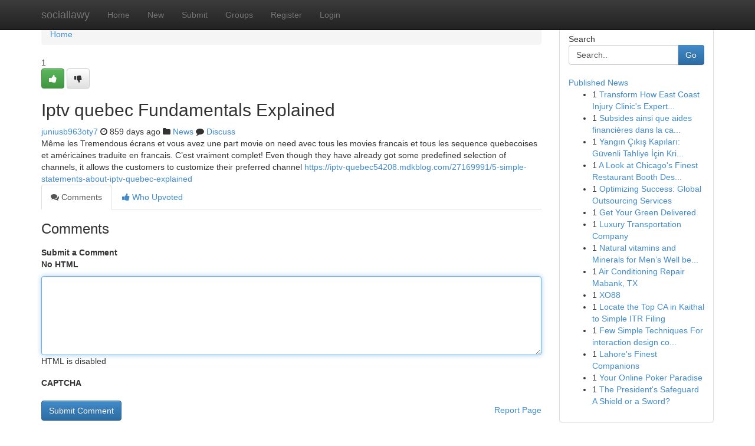

--- FILE ---
content_type: text/html; charset=UTF-8
request_url: https://sociallawy.com/story5359870/iptv-quebec-fundamentals-explained
body_size: 5098
content:
<!DOCTYPE html>
<html class="no-js" dir="ltr" xmlns="http://www.w3.org/1999/xhtml" xml:lang="en" lang="en"><head>

<meta http-equiv="Pragma" content="no-cache" />
<meta http-equiv="expires" content="0" />
<meta http-equiv="Content-Type" content="text/html; charset=UTF-8" />	
<title>Iptv quebec Fundamentals Explained</title>
<link rel="alternate" type="application/rss+xml" title="sociallawy.com &raquo; Feeds 1" href="/rssfeeds.php?p=1" />
<link rel="alternate" type="application/rss+xml" title="sociallawy.com &raquo; Feeds 2" href="/rssfeeds.php?p=2" />
<link rel="alternate" type="application/rss+xml" title="sociallawy.com &raquo; Feeds 3" href="/rssfeeds.php?p=3" />
<link rel="alternate" type="application/rss+xml" title="sociallawy.com &raquo; Feeds 4" href="/rssfeeds.php?p=4" />
<link rel="alternate" type="application/rss+xml" title="sociallawy.com &raquo; Feeds 5" href="/rssfeeds.php?p=5" />
<link rel="alternate" type="application/rss+xml" title="sociallawy.com &raquo; Feeds 6" href="/rssfeeds.php?p=6" />
<link rel="alternate" type="application/rss+xml" title="sociallawy.com &raquo; Feeds 7" href="/rssfeeds.php?p=7" />
<link rel="alternate" type="application/rss+xml" title="sociallawy.com &raquo; Feeds 8" href="/rssfeeds.php?p=8" />
<link rel="alternate" type="application/rss+xml" title="sociallawy.com &raquo; Feeds 9" href="/rssfeeds.php?p=9" />
<link rel="alternate" type="application/rss+xml" title="sociallawy.com &raquo; Feeds 10" href="/rssfeeds.php?p=10" />
<meta name="google-site-verification" content="m5VOPfs2gQQcZXCcEfUKlnQfx72o45pLcOl4sIFzzMQ" /><meta name="Language" content="en-us" />
<meta name="viewport" content="width=device-width, initial-scale=1.0">
<meta name="generator" content="Kliqqi" />

          <link rel="stylesheet" type="text/css" href="//netdna.bootstrapcdn.com/bootstrap/3.2.0/css/bootstrap.min.css">
             <link rel="stylesheet" type="text/css" href="https://cdnjs.cloudflare.com/ajax/libs/twitter-bootstrap/3.2.0/css/bootstrap-theme.css">
                <link rel="stylesheet" type="text/css" href="https://cdnjs.cloudflare.com/ajax/libs/font-awesome/4.1.0/css/font-awesome.min.css">
<link rel="stylesheet" type="text/css" href="/templates/bootstrap/css/style.css" media="screen" />

                         <script type="text/javascript" src="https://cdnjs.cloudflare.com/ajax/libs/modernizr/2.6.1/modernizr.min.js"></script>
<script type="text/javascript" src="https://cdnjs.cloudflare.com/ajax/libs/jquery/1.7.2/jquery.min.js"></script>
<style></style>
<link rel="alternate" type="application/rss+xml" title="RSS 2.0" href="/rss"/>
<link rel="icon" href="/favicon.ico" type="image/x-icon"/>
</head>

<body dir="ltr">

<header role="banner" class="navbar navbar-inverse navbar-fixed-top custom_header">
<div class="container">
<div class="navbar-header">
<button data-target=".bs-navbar-collapse" data-toggle="collapse" type="button" class="navbar-toggle">
    <span class="sr-only">Toggle navigation</span>
    <span class="fa fa-ellipsis-v" style="color:white"></span>
</button>
<a class="navbar-brand" href="/">sociallawy</a>	
</div>
<span style="display: none;"><a href="/forum">forum</a></span>
<nav role="navigation" class="collapse navbar-collapse bs-navbar-collapse">
<ul class="nav navbar-nav">
<li ><a href="/">Home</a></li>
<li ><a href="/new">New</a></li>
<li ><a href="/submit">Submit</a></li>
                    
<li ><a href="/groups"><span>Groups</span></a></li>
<li ><a href="/register"><span>Register</span></a></li>
<li ><a data-toggle="modal" href="#loginModal">Login</a></li>
</ul>
	

</nav>
</div>
</header>
<!-- START CATEGORIES -->
<div class="subnav" id="categories">
<div class="container">
<ul class="nav nav-pills"><li class="category_item"><a  href="/">Home</a></li></ul>
</div>
</div>
<!-- END CATEGORIES -->
	
<div class="container">
	<section id="maincontent"><div class="row"><div class="col-md-9">

<ul class="breadcrumb">
	<li><a href="/">Home</a></li>
</ul>

<div itemscope itemtype="http://schema.org/Article" class="stories" id="xnews-5359870" >


<div class="story_data">
<div class="votebox votebox-published">

<div itemprop="aggregateRating" itemscope itemtype="http://schema.org/AggregateRating" class="vote">
	<div itemprop="ratingCount" class="votenumber">1</div>
<div id="xvote-3" class="votebutton">
<!-- Already Voted -->
<a class="btn btn-default btn-success linkVote_3" href="/login" title=""><i class="fa fa-white fa-thumbs-up"></i></a>
<!-- Bury It -->
<a class="btn btn-default linkVote_3" href="/login"  title="" ><i class="fa fa-thumbs-down"></i></a>


</div>
</div>
</div>
<div class="title" id="title-3">
<span itemprop="name">

<h2 id="list_title"><span>Iptv quebec Fundamentals Explained</span></h2></span>	
<span class="subtext">

<span itemprop="author" itemscope itemtype="http://schema.org/Person">
<span itemprop="name">
<a href="/user/juniusb963oty7" rel="nofollow">juniusb963oty7</a> 
</span></span>
<i class="fa fa-clock-o"></i>
<span itemprop="datePublished">  859 days ago</span>

<script>
$(document).ready(function(){
    $("#list_title span").click(function(){
		window.open($("#siteurl").attr('href'), '', '');
    });
});
</script>

<i class="fa fa-folder"></i> 
<a href="/groups">News</a>

<span id="ls_comments_url-3">
	<i class="fa fa-comment"></i> <span id="linksummaryDiscuss"><a href="#discuss" class="comments">Discuss</a>&nbsp;</span>
</span> 





</div>
</div>
<span itemprop="articleBody">
<div class="storycontent">
	
<div class="news-body-text" id="ls_contents-3" dir="ltr">
M&ecirc;me les Tremendous &eacute;crans et vous avez une part movie on need avec tous les movies francais et tous les sequence quebecoises et am&eacute;ricaines traduite en francais. C&rsquo;est vraiment complet! Even though they have already got some predefined selection of channels, it allows the customers to customize their preferred channel <a id="siteurl" target="_blank" href="https://iptv-quebec54208.mdkblog.com/27169991/5-simple-statements-about-iptv-quebec-explained">https://iptv-quebec54208.mdkblog.com/27169991/5-simple-statements-about-iptv-quebec-explained</a><div class="clearboth"></div> 
</div>
</div><!-- /.storycontent -->
</span>
</div>

<ul class="nav nav-tabs" id="storytabs">
	<li class="active"><a data-toggle="tab" href="#comments"><i class="fa fa-comments"></i> Comments</a></li>
	<li><a data-toggle="tab" href="#who_voted"><i class="fa fa-thumbs-up"></i> Who Upvoted</a></li>
</ul>


<div id="tabbed" class="tab-content">

<div class="tab-pane fade active in" id="comments" >
<h3>Comments</h3>
<a name="comments" href="#comments"></a>
<ol class="media-list comment-list">

<a name="discuss"></a>
<form action="" method="post" id="thisform" name="mycomment_form">
<div class="form-horizontal">
<fieldset>
<div class="control-group">
<label for="fileInput" class="control-label">Submit a Comment</label>
<div class="controls">

<p class="help-inline"><strong>No HTML  </strong></p>
<textarea autofocus name="comment_content" id="comment_content" class="form-control comment-form" rows="6" /></textarea>
<p class="help-inline">HTML is disabled</p>
</div>
</div>


<script>
var ACPuzzleOptions = {
   theme :  "white",
   lang :  "en"
};
</script>

<div class="control-group">
	<label for="input01" class="control-label">CAPTCHA</label>
	<div class="controls">
	<div id="solvemedia_display">
	<script type="text/javascript" src="https://api.solvemedia.com/papi/challenge.script?k=1G9ho6tcbpytfUxJ0SlrSNt0MjjOB0l2"></script>

	<noscript>
	<iframe src="http://api.solvemedia.com/papi/challenge.noscript?k=1G9ho6tcbpytfUxJ0SlrSNt0MjjOB0l2" height="300" width="500" frameborder="0"></iframe><br/>
	<textarea name="adcopy_challenge" rows="3" cols="40"></textarea>
	<input type="hidden" name="adcopy_response" value="manual_challenge"/>
	</noscript>	
</div>
<br />
</div>
</div>

<div class="form-actions">
	<input type="hidden" name="process" value="newcomment" />
	<input type="hidden" name="randkey" value="75578554" />
	<input type="hidden" name="link_id" value="3" />
	<input type="hidden" name="user_id" value="2" />
	<input type="hidden" name="parrent_comment_id" value="0" />
	<input type="submit" name="submit" value="Submit Comment" class="btn btn-primary" />
	<a href="https://remove.backlinks.live" target="_blank" style="float:right; line-height: 32px;">Report Page</a>
</div>
</fieldset>
</div>
</form>
</ol>
</div>
	
<div class="tab-pane fade" id="who_voted">
<h3>Who Upvoted this Story</h3>
<div class="whovotedwrapper whoupvoted">
<ul>
<li>
<a href="/user/juniusb963oty7" rel="nofollow" title="juniusb963oty7" class="avatar-tooltip"><img src="/avatars/Avatar_100.png" alt="" align="top" title="" /></a>
</li>
</ul>
</div>
</div>
</div>
<!-- END CENTER CONTENT -->


</div>

<!-- START RIGHT COLUMN -->
<div class="col-md-3">
<div class="panel panel-default">
<div id="rightcol" class="panel-body">
<!-- START FIRST SIDEBAR -->

<!-- START SEARCH BOX -->
<script type="text/javascript">var some_search='Search..';</script>
<div class="search">
<div class="headline">
<div class="sectiontitle">Search</div>
</div>

<form action="/search" method="get" name="thisform-search" class="form-inline search-form" role="form" id="thisform-search" >

<div class="input-group">

<input type="text" class="form-control" tabindex="20" name="search" id="searchsite" value="Search.." onfocus="if(this.value == some_search) {this.value = '';}" onblur="if (this.value == '') {this.value = some_search;}"/>

<span class="input-group-btn">
<button type="submit" tabindex="21" class="btn btn-primary custom_nav_search_button" />Go</button>
</span>
</div>
</form>

<div style="clear:both;"></div>
<br />
</div>
<!-- END SEARCH BOX -->

<!-- START ABOUT BOX -->

	


<div class="headline">
<div class="sectiontitle"><a href="/">Published News</a></div>
</div>
<div class="boxcontent">
<ul class="sidebar-stories">

<li>
<span class="sidebar-vote-number">1</span>	<span class="sidebar-article"><a href="https://sociallawy.com/story11511777/transform-how-east-coast-injury-clinic-s-expert-chiropractors-heal-your-injuries-now" class="sidebar-title">Transform How East Coast Injury Clinic&#039;s Expert...</a></span>
</li>
<li>
<span class="sidebar-vote-number">1</span>	<span class="sidebar-article"><a href="https://sociallawy.com/story11511776/subsides-ainsi-que-aides-financières-dans-la-capitale-belge-accessibles-aux-porteurs-de-projets-comme-pour-entités" class="sidebar-title">Subsides ainsi que aides financi&egrave;res dans la ca...</a></span>
</li>
<li>
<span class="sidebar-vote-number">1</span>	<span class="sidebar-article"><a href="https://sociallawy.com/story11511775/yangın-Çıkış-kapıları-güvenli-tahliye-İçin-kritik-bir-unsur" class="sidebar-title">Yangın &Ccedil;ıkış Kapıları: G&uuml;venli Tahliye İ&ccedil;in Kri...</a></span>
</li>
<li>
<span class="sidebar-vote-number">1</span>	<span class="sidebar-article"><a href="https://sociallawy.com/story11511774/a-look-at-chicago-s-finest-restaurant-booth-designs" class="sidebar-title">A Look at Chicago&#039;s Finest Restaurant Booth Des...</a></span>
</li>
<li>
<span class="sidebar-vote-number">1</span>	<span class="sidebar-article"><a href="https://sociallawy.com/story11511773/optimizing-success-global-outsourcing-services" class="sidebar-title">Optimizing Success: Global Outsourcing Services </a></span>
</li>
<li>
<span class="sidebar-vote-number">1</span>	<span class="sidebar-article"><a href="https://sociallawy.com/story11511772/get-your-green-delivered" class="sidebar-title">Get Your Green Delivered </a></span>
</li>
<li>
<span class="sidebar-vote-number">1</span>	<span class="sidebar-article"><a href="https://sociallawy.com/story11511771/luxury-transportation-company" class="sidebar-title">Luxury Transportation Company</a></span>
</li>
<li>
<span class="sidebar-vote-number">1</span>	<span class="sidebar-article"><a href="https://sociallawy.com/story11511770/natural-vitamins-and-minerals-for-men-s-well-being-and-vitality-stated" class="sidebar-title">Natural vitamins and Minerals for Men&rsquo;s Well be...</a></span>
</li>
<li>
<span class="sidebar-vote-number">1</span>	<span class="sidebar-article"><a href="https://sociallawy.com/story11511769/air-conditioning-repair-mabank-tx" class="sidebar-title">Air Conditioning Repair Mabank, TX </a></span>
</li>
<li>
<span class="sidebar-vote-number">1</span>	<span class="sidebar-article"><a href="https://sociallawy.com/story11511768/xo88" class="sidebar-title">XO88</a></span>
</li>
<li>
<span class="sidebar-vote-number">1</span>	<span class="sidebar-article"><a href="https://sociallawy.com/story11511767/locate-the-top-ca-in-kaithal-to-simple-itr-filing" class="sidebar-title">Locate the Top CA in Kaithal to Simple ITR Filing</a></span>
</li>
<li>
<span class="sidebar-vote-number">1</span>	<span class="sidebar-article"><a href="https://sociallawy.com/story11511766/few-simple-techniques-for-interaction-design-colleges-in-india" class="sidebar-title">Few Simple Techniques For interaction design co...</a></span>
</li>
<li>
<span class="sidebar-vote-number">1</span>	<span class="sidebar-article"><a href="https://sociallawy.com/story11511765/lahore-s-finest-companions" class="sidebar-title">Lahore&#039;s Finest Companions </a></span>
</li>
<li>
<span class="sidebar-vote-number">1</span>	<span class="sidebar-article"><a href="https://sociallawy.com/story11511764/your-online-poker-paradise" class="sidebar-title">Your Online Poker Paradise </a></span>
</li>
<li>
<span class="sidebar-vote-number">1</span>	<span class="sidebar-article"><a href="https://sociallawy.com/story11511763/the-president-s-safeguard-a-shield-or-a-sword" class="sidebar-title">The President&#039;s Safeguard A Shield or a Sword?</a></span>
</li>

</ul>
</div>

<!-- END SECOND SIDEBAR -->
</div>
</div>
</div>
<!-- END RIGHT COLUMN -->
</div></section>
<hr>

<!--googleoff: all-->
<footer class="footer">
<div id="footer">
<span class="subtext"> Copyright &copy; 2026 | <a href="/search">Advanced Search</a> 
| <a href="/">Live</a>
| <a href="/">Tag Cloud</a>
| <a href="/">Top Users</a>
| Made with <a href="#" rel="nofollow" target="_blank">Kliqqi CMS</a> 
| <a href="/rssfeeds.php?p=1">All RSS Feeds</a> 
</span>
</div>
</footer>
<!--googleon: all-->


</div>
	
<!-- START UP/DOWN VOTING JAVASCRIPT -->
	
<script>
var my_base_url='http://sociallawy.com';
var my_kliqqi_base='';
var anonymous_vote = false;
var Voting_Method = '1';
var KLIQQI_Visual_Vote_Cast = "Voted";
var KLIQQI_Visual_Vote_Report = "Buried";
var KLIQQI_Visual_Vote_For_It = "Vote";
var KLIQQI_Visual_Comment_ThankYou_Rating = "Thank you for rating this comment.";


</script>
<!-- END UP/DOWN VOTING JAVASCRIPT -->


<script type="text/javascript" src="https://cdnjs.cloudflare.com/ajax/libs/jqueryui/1.8.23/jquery-ui.min.js"></script>
<link href="https://cdnjs.cloudflare.com/ajax/libs/jqueryui/1.8.23/themes/base/jquery-ui.css" media="all" rel="stylesheet" type="text/css" />




             <script type="text/javascript" src="https://cdnjs.cloudflare.com/ajax/libs/twitter-bootstrap/3.2.0/js/bootstrap.min.js"></script>

<!-- Login Modal -->
<div class="modal fade" id="loginModal" tabindex="-1" role="dialog">
<div class="modal-dialog">
<div class="modal-content">
<div class="modal-header">
<button type="button" class="close" data-dismiss="modal" aria-hidden="true">&times;</button>
<h4 class="modal-title">Login</h4>
</div>
<div class="modal-body">
<div class="control-group">
<form id="signin" action="/login?return=/story5359870/iptv-quebec-fundamentals-explained" method="post">

<div style="login_modal_username">
	<label for="username">Username/Email</label><input id="username" name="username" class="form-control" value="" title="username" tabindex="1" type="text">
</div>
<div class="login_modal_password">
	<label for="password">Password</label><input id="password" name="password" class="form-control" value="" title="password" tabindex="2" type="password">
</div>
<div class="login_modal_remember">
<div class="login_modal_remember_checkbox">
	<input id="remember" style="float:left;margin-right:5px;" name="persistent" value="1" tabindex="3" type="checkbox">
</div>
<div class="login_modal_remember_label">
	<label for="remember" style="">Remember</label>
</div>
<div style="clear:both;"></div>
</div>
<div class="login_modal_login">
	<input type="hidden" name="processlogin" value="1"/>
	<input type="hidden" name="return" value=""/>
	<input class="btn btn-primary col-md-12" id="signin_submit" value="Sign In" tabindex="4" type="submit">
</div>
    
<hr class="soften" id="login_modal_spacer" />
	<div class="login_modal_forgot"><a class="btn btn-default col-md-12" id="forgot_password_link" href="/login">Forgotten Password?</a></div>
	<div class="clearboth"></div>
</form>
</div>
</div>
</div>
</div>
</div>

<script>$('.avatar-tooltip').tooltip()</script>
<script defer src="https://static.cloudflareinsights.com/beacon.min.js/vcd15cbe7772f49c399c6a5babf22c1241717689176015" integrity="sha512-ZpsOmlRQV6y907TI0dKBHq9Md29nnaEIPlkf84rnaERnq6zvWvPUqr2ft8M1aS28oN72PdrCzSjY4U6VaAw1EQ==" data-cf-beacon='{"version":"2024.11.0","token":"5e1f39fbee55427ea2bf413aef666b53","r":1,"server_timing":{"name":{"cfCacheStatus":true,"cfEdge":true,"cfExtPri":true,"cfL4":true,"cfOrigin":true,"cfSpeedBrain":true},"location_startswith":null}}' crossorigin="anonymous"></script>
</body>
</html>
